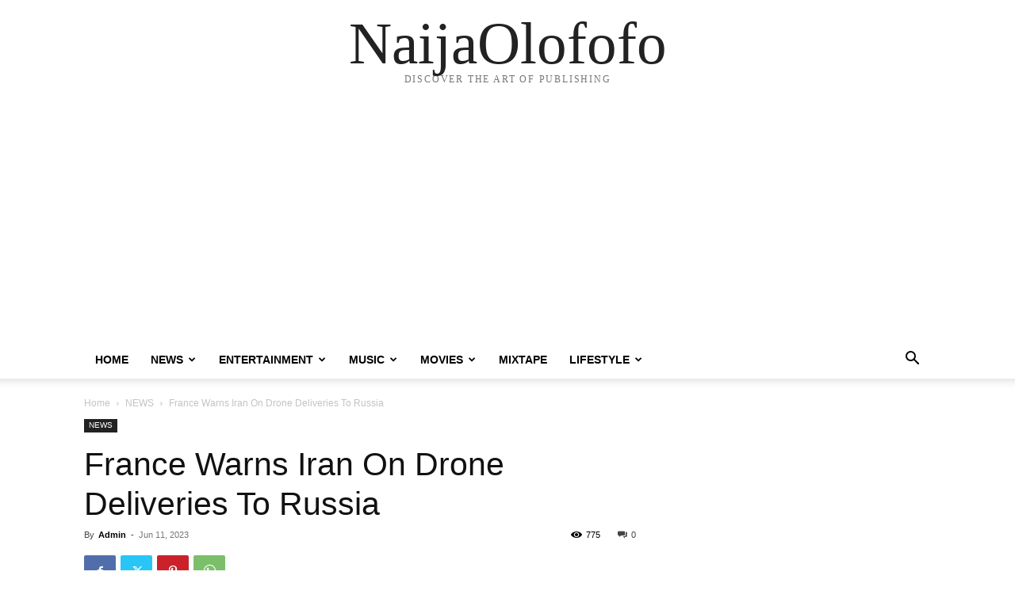

--- FILE ---
content_type: text/html; charset=utf-8
request_url: https://www.google.com/recaptcha/api2/aframe
body_size: 269
content:
<!DOCTYPE HTML><html><head><meta http-equiv="content-type" content="text/html; charset=UTF-8"></head><body><script nonce="M7ARDW5zRXmcXD68KMi2Gg">/** Anti-fraud and anti-abuse applications only. See google.com/recaptcha */ try{var clients={'sodar':'https://pagead2.googlesyndication.com/pagead/sodar?'};window.addEventListener("message",function(a){try{if(a.source===window.parent){var b=JSON.parse(a.data);var c=clients[b['id']];if(c){var d=document.createElement('img');d.src=c+b['params']+'&rc='+(localStorage.getItem("rc::a")?sessionStorage.getItem("rc::b"):"");window.document.body.appendChild(d);sessionStorage.setItem("rc::e",parseInt(sessionStorage.getItem("rc::e")||0)+1);localStorage.setItem("rc::h",'1769521100457');}}}catch(b){}});window.parent.postMessage("_grecaptcha_ready", "*");}catch(b){}</script></body></html>